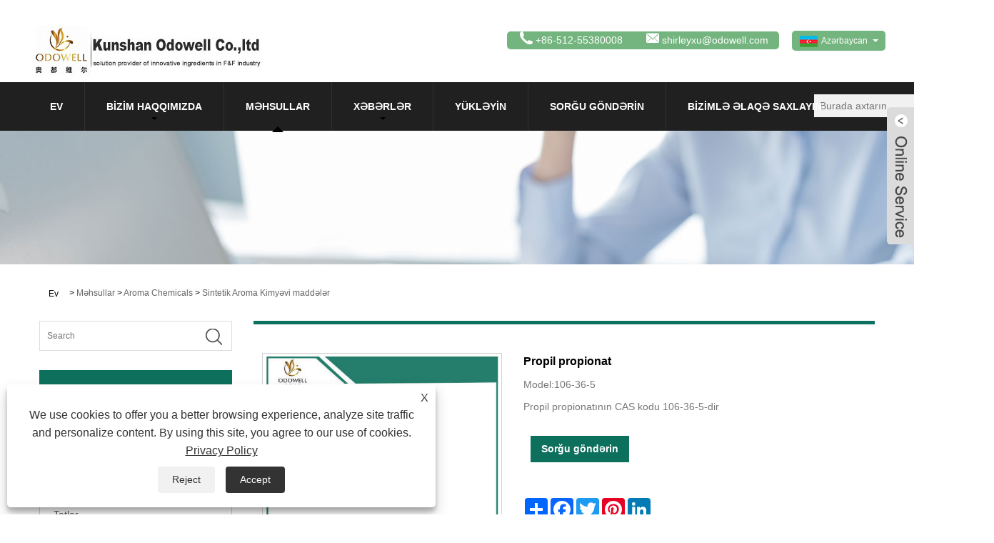

--- FILE ---
content_type: text/html; charset=utf-8
request_url: https://az.odowell.com/propyl-propionate.html
body_size: 13757
content:

<!DOCTYPE HTML>
<html lang="az">
    <head>
        <meta charset="utf-8" />
        
<title>Çində propil propionat istehsalçıları və tədarükçüləri - Odowell</title>
<meta name="keywords" content="Propil propionat, təchizatçılar, təchizatçılar, topdan, pulsuz nümunə, Çin, istehsalçılar, Çin, aşağı qiymət, keyfiyyət, 1 illik zəmanət" />
<meta name="description" content="Çindən propil propionat istehsalçıları və tədarükçüləri Çindən. Çində hazırlanmış və aşağı qiymətlə topdan yüksək keyfiyyətli propil propionatına xoş gəlmisiniz və aşağı qiymətlə satın alın. Əgər ehtiyacınız varsa, sizə pulsuz nümunə təqdim edəcəyik. Əlavə olaraq 1 illik zəmanət verəcəyik." />
<link rel="shortcut icon" href="/upload/342/20191226161829603960.ico" type="image/x-icon" />
<!-- Google tag (gtag.js) -->
<script async src="https://www.googletagmanager.com/gtag/js?id=G-G68Z0C1H53"></script>
<script>
  window.dataLayer = window.dataLayer || [];
  function gtag(){dataLayer.push(arguments);}
  gtag('js', new Date());

  gtag('config', 'G-G68Z0C1H53');
</script>

<link rel="dns-prefetch" href="https://style.trade-cloud.com.cn" />
<link rel="dns-prefetch" href="https://i.trade-cloud.com.cn" />
        <meta name="viewport" content="width=device-width, minimum-scale=0.25, maximum-scale=1.6, initial-scale=1.0" />
        <meta name="apple-mobile-web-app-capable" content="yes" />
        <meta name="twitter:card" content="summary_large_image" />
        <meta name="twitter:title" content="Çində propil propionat istehsalçıları və tədarükçüləri - Odowell" />
        <meta name="twitter:description" content="Çindən propil propionat istehsalçıları və tədarükçüləri Çindən. Çində hazırlanmış və aşağı qiymətlə topdan yüksək keyfiyyətli propil propionatına xoş gəlmisiniz və aşağı qiymətlə satın alın. Əgər ehtiyacınız varsa, sizə pulsuz nümunə təqdim edəcəyik. Əlavə olaraq 1 illik zəmanət verəcəyik." />
        <meta name="twitter:image" content="https://az.odowell.com/upload/342/20200311084138813984.jpg" />
        <meta property="og:type" content="product" />
        <meta property="og:site_name" content="Kunshan Odowell Co, Ltd">
        <meta property="og:url" content="https://az.odowell.com/propyl-propionate.html" />
        <meta property="og:image" content="https://az.odowell.com/upload/342/20200311084138813984.jpg" />
        <meta property="og:title" content="Çində propil propionat istehsalçıları və tədarükçüləri - Odowell" />
        <meta property="og:description" content="Çindən propil propionat istehsalçıları və tədarükçüləri Çindən. Çində hazırlanmış və aşağı qiymətlə topdan yüksək keyfiyyətli propil propionatına xoş gəlmisiniz və aşağı qiymətlə satın alın. Əgər ehtiyacınız varsa, sizə pulsuz nümunə təqdim edəcəyik. Əlavə olaraq 1 illik zəmanət verəcəyik." />
        <link href="https://az.odowell.com/propyl-propionate.html" rel="canonical" />
        <link rel="stylesheet" href="https://style.trade-cloud.com.cn/Template/31/css/global.css" type="text/css" media="all" />
        <link rel="stylesheet" href="https://style.trade-cloud.com.cn/Template/31/css/product_list.css" type="text/css" media="all" />
        <link rel="stylesheet" href="https://style.trade-cloud.com.cn/Template/31/css/blockcategories.css" type="text/css" media="all" />
        <link rel="stylesheet" href="https://style.trade-cloud.com.cn/Template/31/css/category.css" type="text/css" media="all" />
        <link rel="stylesheet" href="https://style.trade-cloud.com.cn/css/jm.css?b=455" type="text/css" media="all" />
        <link href="https://style.trade-cloud.com.cn/css/Z-main.css" rel="stylesheet">
        <link href="https://style.trade-cloud.com.cn/css/Z-style.css" rel="stylesheet">
        <link href="https://style.trade-cloud.com.cn/css/Z-theme.css" rel="stylesheet">
        
        <script type="application/ld+json">[
  {
    "@context": "https://schema.org/",
    "@type": "BreadcrumbList",
    "ItemListElement": [
      {
        "@type": "ListItem",
        "Name": "Ev",
        "Position": 1,
        "Item": "https://az.odowell.com/"
      },
      {
        "@type": "ListItem",
        "Name": "Məhsullar",
        "Position": 2,
        "Item": "https://az.odowell.com/products.html"
      },
      {
        "@type": "ListItem",
        "Name": "Aroma Chemicals",
        "Position": 3,
        "Item": "https://az.odowell.com/Aroma-Chemicals"
      },
      {
        "@type": "ListItem",
        "Name": "Sintetik Aroma Kimyəvi maddələr",
        "Position": 4,
        "Item": "https://az.odowell.com/Synthetic-Aroma-Chemicals"
      },
      {
        "@type": "ListItem",
        "Name": "Propil propionat",
        "Position": 5,
        "Item": "https://az.odowell.com/propyl-propionate.html"
      }
    ]
  },
  {
    "@context": "http://schema.org",
    "@type": "Product",
    "@id": "https://az.odowell.com/propyl-propionate.html",
    "Name": "Propil propionat",
    "Image": [
      "https://az.odowell.com/upload/342/20200311084138441929.jpg"
    ],
    "Description": "Çindən propil propionat istehsalçıları və tədarükçüləri Çindən. Çində hazırlanmış və aşağı qiymətlə topdan yüksək keyfiyyətli propil propionatına xoş gəlmisiniz və aşağı qiymətlə satın alın. Əgər ehtiyacınız varsa, sizə pulsuz nümunə təqdim edəcəyik. Əlavə olaraq 1 illik zəmanət verəcəyik.",
    "Offers": {
      "@type": "AggregateOffer",
      "OfferCount": 1,
      "PriceCurrency": "USD",
      "LowPrice": 0.0,
      "HighPrice": 0.0,
      "Price": 0.0
    }
  }
]</script>
        <link rel="alternate" hreflang="en"  href="https://www.odowell.com/propyl-propionate.html"/>
<link rel="alternate" hreflang="es"  href="https://es.odowell.com/propyl-propionate.html"/>
<link rel="alternate" hreflang="pt"  href="https://pt.odowell.com/propyl-propionate.html"/>
<link rel="alternate" hreflang="ru"  href="https://ru.odowell.com/propyl-propionate.html"/>
<link rel="alternate" hreflang="fr"  href="https://fr.odowell.com/propyl-propionate.html"/>
<link rel="alternate" hreflang="ja"  href="https://ja.odowell.com/propyl-propionate.html"/>
<link rel="alternate" hreflang="de"  href="https://de.odowell.com/propyl-propionate.html"/>
<link rel="alternate" hreflang="vi"  href="https://vi.odowell.com/propyl-propionate.html"/>
<link rel="alternate" hreflang="it"  href="https://it.odowell.com/propyl-propionate.html"/>
<link rel="alternate" hreflang="nl"  href="https://nl.odowell.com/propyl-propionate.html"/>
<link rel="alternate" hreflang="th"  href="https://th.odowell.com/propyl-propionate.html"/>
<link rel="alternate" hreflang="pl"  href="https://pl.odowell.com/propyl-propionate.html"/>
<link rel="alternate" hreflang="ko"  href="https://ko.odowell.com/propyl-propionate.html"/>
<link rel="alternate" hreflang="sv"  href="https://sv.odowell.com/propyl-propionate.html"/>
<link rel="alternate" hreflang="hu"  href="https://hu.odowell.com/propyl-propionate.html"/>
<link rel="alternate" hreflang="ms"  href="https://ms.odowell.com/propyl-propionate.html"/>
<link rel="alternate" hreflang="bn"  href="https://bn.odowell.com/propyl-propionate.html"/>
<link rel="alternate" hreflang="da"  href="https://da.odowell.com/propyl-propionate.html"/>
<link rel="alternate" hreflang="fi"  href="https://fi.odowell.com/propyl-propionate.html"/>
<link rel="alternate" hreflang="hi"  href="https://hi.odowell.com/propyl-propionate.html"/>
<link rel="alternate" hreflang="tl"  href="https://tl.odowell.com/propyl-propionate.html"/>
<link rel="alternate" hreflang="tr"  href="https://tr.odowell.com/propyl-propionate.html"/>
<link rel="alternate" hreflang="ga"  href="https://ga.odowell.com/propyl-propionate.html"/>
<link rel="alternate" hreflang="ar"  href="https://ar.odowell.com/propyl-propionate.html"/>
<link rel="alternate" hreflang="id"  href="https://id.odowell.com/propyl-propionate.html"/>
<link rel="alternate" hreflang="no"  href="https://no.odowell.com/propyl-propionate.html"/>
<link rel="alternate" hreflang="ur"  href="https://ur.odowell.com/propyl-propionate.html"/>
<link rel="alternate" hreflang="cs"  href="https://cs.odowell.com/propyl-propionate.html"/>
<link rel="alternate" hreflang="el"  href="https://el.odowell.com/propyl-propionate.html"/>
<link rel="alternate" hreflang="uk"  href="https://uk.odowell.com/propyl-propionate.html"/>
<link rel="alternate" hreflang="jv"  href="https://jw.odowell.com/propyl-propionate.html"/>
<link rel="alternate" hreflang="fa"  href="https://fa.odowell.com/propyl-propionate.html"/>
<link rel="alternate" hreflang="ta"  href="https://ta.odowell.com/propyl-propionate.html"/>
<link rel="alternate" hreflang="te"  href="https://te.odowell.com/propyl-propionate.html"/>
<link rel="alternate" hreflang="ne"  href="https://ne.odowell.com/propyl-propionate.html"/>
<link rel="alternate" hreflang="my"  href="https://my.odowell.com/propyl-propionate.html"/>
<link rel="alternate" hreflang="bg"  href="https://bg.odowell.com/propyl-propionate.html"/>
<link rel="alternate" hreflang="lo"  href="https://lo.odowell.com/propyl-propionate.html"/>
<link rel="alternate" hreflang="la"  href="https://la.odowell.com/propyl-propionate.html"/>
<link rel="alternate" hreflang="kk"  href="https://kk.odowell.com/propyl-propionate.html"/>
<link rel="alternate" hreflang="eu"  href="https://eu.odowell.com/propyl-propionate.html"/>
<link rel="alternate" hreflang="az"  href="https://az.odowell.com/propyl-propionate.html"/>
<link rel="alternate" hreflang="sk"  href="https://sk.odowell.com/propyl-propionate.html"/>
<link rel="alternate" hreflang="mk"  href="https://mk.odowell.com/propyl-propionate.html"/>
<link rel="alternate" hreflang="lt"  href="https://lt.odowell.com/propyl-propionate.html"/>
<link rel="alternate" hreflang="et"  href="https://et.odowell.com/propyl-propionate.html"/>
<link rel="alternate" hreflang="ro"  href="https://ro.odowell.com/propyl-propionate.html"/>
<link rel="alternate" hreflang="sl"  href="https://sl.odowell.com/propyl-propionate.html"/>
<link rel="alternate" hreflang="mr"  href="https://mr.odowell.com/propyl-propionate.html"/>
<link rel="alternate" hreflang="sr"  href="https://sr.odowell.com/propyl-propionate.html"/>
<link rel="alternate" hreflang="x-default" href="https://www.odowell.com/propyl-propionate.html"/>

        
<link href="https://style.trade-cloud.com.cn/Template/31/css/style.css" rel="stylesheet">
<link href="https://style.trade-cloud.com.cn/Template/31/css/mobile.css" rel="stylesheet" media="screen and (max-width:768px)">
<link href="https://style.trade-cloud.com.cn/Template/31/css/language.css" rel="stylesheet">
<link type="text/css" rel="stylesheet" href="https://style.trade-cloud.com.cn/Template/31/css/custom_service_on.css" />
<link type="text/css" rel="stylesheet" href="https://style.trade-cloud.com.cn/Template/31/css/custom_service_off.css" />
<script src="https://style.trade-cloud.com.cn/Template/31/js/jquery.min.js"></script>
<script src="https://style.trade-cloud.com.cn/Template/31/js/owl.carousel.js"></script>
    </head>
    <body>
        
<header class="head-wrapper index-head-wrapper">
    <nav class="topbar">
        <section class="layout">
            <div class="logo"><img src="/upload/342/20200812135558696534.jpg" alt="Kunshan Odowell Co, Ltd"></div>
            <div class="head-contact">
                <div class="head-phone"><span data-txt="Phone"><b>+86-512-55380008</b></span><a href="tel://+86-512-55380008"></a></div>
                <div class="head-email"><span data-txt="Email"><b><a href="/message.html">shirleyxu@odowell.com</a></b></span><a href="/message.html"></a></div>
            </div>
            <div class="language">
                <div class="language-info">
                    <div class="language-title">
                        <div class="language-flag"><a title="Azərbaycan" href="javascript:;"> <b class="country-flag"><img src="/upload/az.gif" alt="Azərbaycan" /></b> <span>Azərbaycan</span> </a></div>
                        <b class="language-ico"></b>
                    </div>
                    <div class="language-cont">
                        <ul>
                            <li class="language-flag"> <a title="English" href="https://www.odowell.com"> <b class="country-flag"><img src="/upload/en.gif" alt="English" /></b> <span>English</span> </a> </li><li class="language-flag"> <a title="Español" href="//es.odowell.com"> <b class="country-flag"><img src="/upload/es.gif" alt="Español" /></b> <span>Español</span> </a> </li><li class="language-flag"> <a title="Português" href="//pt.odowell.com"> <b class="country-flag"><img src="/upload/pt.gif" alt="Português" /></b> <span>Português</span> </a> </li><li class="language-flag"> <a title="русский" href="//ru.odowell.com"> <b class="country-flag"><img src="/upload/ru.gif" alt="русский" /></b> <span>русский</span> </a> </li><li class="language-flag"> <a title="Français" href="//fr.odowell.com"> <b class="country-flag"><img src="/upload/fr.gif" alt="Français" /></b> <span>Français</span> </a> </li><li class="language-flag"> <a title="日本語" href="//ja.odowell.com"> <b class="country-flag"><img src="/upload/ja.gif" alt="日本語" /></b> <span>日本語</span> </a> </li><li class="language-flag"> <a title="Deutsch" href="//de.odowell.com"> <b class="country-flag"><img src="/upload/de.gif" alt="Deutsch" /></b> <span>Deutsch</span> </a> </li><li class="language-flag"> <a title="tiếng Việt" href="//vi.odowell.com"> <b class="country-flag"><img src="/upload/vi.gif" alt="tiếng Việt" /></b> <span>tiếng Việt</span> </a> </li><li class="language-flag"> <a title="Italiano" href="//it.odowell.com"> <b class="country-flag"><img src="/upload/it.gif" alt="Italiano" /></b> <span>Italiano</span> </a> </li><li class="language-flag"> <a title="Nederlands" href="//nl.odowell.com"> <b class="country-flag"><img src="/upload/nl.gif" alt="Nederlands" /></b> <span>Nederlands</span> </a> </li><li class="language-flag"> <a title="ภาษาไทย" href="//th.odowell.com"> <b class="country-flag"><img src="/upload/th.gif" alt="ภาษาไทย" /></b> <span>ภาษาไทย</span> </a> </li><li class="language-flag"> <a title="Polski" href="//pl.odowell.com"> <b class="country-flag"><img src="/upload/pl.gif" alt="Polski" /></b> <span>Polski</span> </a> </li><li class="language-flag"> <a title="한국어" href="//ko.odowell.com"> <b class="country-flag"><img src="/upload/ko.gif" alt="한국어" /></b> <span>한국어</span> </a> </li><li class="language-flag"> <a title="Svenska" href="//sv.odowell.com"> <b class="country-flag"><img src="/upload/sv.gif" alt="Svenska" /></b> <span>Svenska</span> </a> </li><li class="language-flag"> <a title="magyar" href="//hu.odowell.com"> <b class="country-flag"><img src="/upload/hu.gif" alt="magyar" /></b> <span>magyar</span> </a> </li><li class="language-flag"> <a title="Malay" href="//ms.odowell.com"> <b class="country-flag"><img src="/upload/ms.gif" alt="Malay" /></b> <span>Malay</span> </a> </li><li class="language-flag"> <a title="বাংলা ভাষার" href="//bn.odowell.com"> <b class="country-flag"><img src="/upload/bn.gif" alt="বাংলা ভাষার" /></b> <span>বাংলা ভাষার</span> </a> </li><li class="language-flag"> <a title="Dansk" href="//da.odowell.com"> <b class="country-flag"><img src="/upload/da.gif" alt="Dansk" /></b> <span>Dansk</span> </a> </li><li class="language-flag"> <a title="Suomi" href="//fi.odowell.com"> <b class="country-flag"><img src="/upload/fi.gif" alt="Suomi" /></b> <span>Suomi</span> </a> </li><li class="language-flag"> <a title="हिन्दी" href="//hi.odowell.com"> <b class="country-flag"><img src="/upload/hi.gif" alt="हिन्दी" /></b> <span>हिन्दी</span> </a> </li><li class="language-flag"> <a title="Pilipino" href="//tl.odowell.com"> <b class="country-flag"><img src="/upload/tl.gif" alt="Pilipino" /></b> <span>Pilipino</span> </a> </li><li class="language-flag"> <a title="Türkçe" href="//tr.odowell.com"> <b class="country-flag"><img src="/upload/tr.gif" alt="Türkçe" /></b> <span>Türkçe</span> </a> </li><li class="language-flag"> <a title="Gaeilge" href="//ga.odowell.com"> <b class="country-flag"><img src="/upload/ga.gif" alt="Gaeilge" /></b> <span>Gaeilge</span> </a> </li><li class="language-flag"> <a title="العربية" href="//ar.odowell.com"> <b class="country-flag"><img src="/upload/ar.gif" alt="العربية" /></b> <span>العربية</span> </a> </li><li class="language-flag"> <a title="Indonesia" href="//id.odowell.com"> <b class="country-flag"><img src="/upload/id.gif" alt="Indonesia" /></b> <span>Indonesia</span> </a> </li><li class="language-flag"> <a title="Norsk‎" href="//no.odowell.com"> <b class="country-flag"><img src="/upload/no.gif" alt="Norsk‎" /></b> <span>Norsk‎</span> </a> </li><li class="language-flag"> <a title="تمل" href="//ur.odowell.com"> <b class="country-flag"><img src="/upload/urdu.gif" alt="تمل" /></b> <span>تمل</span> </a> </li><li class="language-flag"> <a title="český" href="//cs.odowell.com"> <b class="country-flag"><img src="/upload/cs.gif" alt="český" /></b> <span>český</span> </a> </li><li class="language-flag"> <a title="ελληνικά" href="//el.odowell.com"> <b class="country-flag"><img src="/upload/el.gif" alt="ελληνικά" /></b> <span>ελληνικά</span> </a> </li><li class="language-flag"> <a title="український" href="//uk.odowell.com"> <b class="country-flag"><img src="/upload/uk.gif" alt="український" /></b> <span>український</span> </a> </li><li class="language-flag"> <a title="Javanese" href="//jw.odowell.com"> <b class="country-flag"><img src="/upload/javanese.gif" alt="Javanese" /></b> <span>Javanese</span> </a> </li><li class="language-flag"> <a title="فارسی" href="//fa.odowell.com"> <b class="country-flag"><img src="/upload/fa.gif" alt="فارسی" /></b> <span>فارسی</span> </a> </li><li class="language-flag"> <a title="தமிழ்" href="//ta.odowell.com"> <b class="country-flag"><img src="/upload/tamil.gif" alt="தமிழ்" /></b> <span>தமிழ்</span> </a> </li><li class="language-flag"> <a title="తెలుగు" href="//te.odowell.com"> <b class="country-flag"><img src="/upload/telugu.gif" alt="తెలుగు" /></b> <span>తెలుగు</span> </a> </li><li class="language-flag"> <a title="नेपाली" href="//ne.odowell.com"> <b class="country-flag"><img src="/upload/nepali.gif" alt="नेपाली" /></b> <span>नेपाली</span> </a> </li><li class="language-flag"> <a title="Burmese" href="//my.odowell.com"> <b class="country-flag"><img src="/upload/my.gif" alt="Burmese" /></b> <span>Burmese</span> </a> </li><li class="language-flag"> <a title="български" href="//bg.odowell.com"> <b class="country-flag"><img src="/upload/bg.gif" alt="български" /></b> <span>български</span> </a> </li><li class="language-flag"> <a title="ລາວ" href="//lo.odowell.com"> <b class="country-flag"><img src="/upload/lo.gif" alt="ລາວ" /></b> <span>ລາວ</span> </a> </li><li class="language-flag"> <a title="Latine" href="//la.odowell.com"> <b class="country-flag"><img src="/upload/la.gif" alt="Latine" /></b> <span>Latine</span> </a> </li><li class="language-flag"> <a title="Қазақша" href="//kk.odowell.com"> <b class="country-flag"><img src="/upload/kk.gif" alt="Қазақша" /></b> <span>Қазақша</span> </a> </li><li class="language-flag"> <a title="Euskal" href="//eu.odowell.com"> <b class="country-flag"><img src="/upload/eu.gif" alt="Euskal" /></b> <span>Euskal</span> </a> </li><li class="language-flag"> <a title="Azərbaycan" href="//az.odowell.com"> <b class="country-flag"><img src="/upload/az.gif" alt="Azərbaycan" /></b> <span>Azərbaycan</span> </a> </li><li class="language-flag"> <a title="Slovenský jazyk" href="//sk.odowell.com"> <b class="country-flag"><img src="/upload/sk.gif" alt="Slovenský jazyk" /></b> <span>Slovenský jazyk</span> </a> </li><li class="language-flag"> <a title="Македонски" href="//mk.odowell.com"> <b class="country-flag"><img src="/upload/mk.gif" alt="Македонски" /></b> <span>Македонски</span> </a> </li><li class="language-flag"> <a title="Lietuvos" href="//lt.odowell.com"> <b class="country-flag"><img src="/upload/lt.gif" alt="Lietuvos" /></b> <span>Lietuvos</span> </a> </li><li class="language-flag"> <a title="Eesti Keel" href="//et.odowell.com"> <b class="country-flag"><img src="/upload/et.gif" alt="Eesti Keel" /></b> <span>Eesti Keel</span> </a> </li><li class="language-flag"> <a title="Română" href="//ro.odowell.com"> <b class="country-flag"><img src="/upload/ro.gif" alt="Română" /></b> <span>Română</span> </a> </li><li class="language-flag"> <a title="Slovenski" href="//sl.odowell.com"> <b class="country-flag"><img src="/upload/sl.gif" alt="Slovenski" /></b> <span>Slovenski</span> </a> </li><li class="language-flag"> <a title="मराठी" href="//mr.odowell.com"> <b class="country-flag"><img src="/upload/marathi.gif" alt="मराठी" /></b> <span>मराठी</span> </a> </li><li class="language-flag"> <a title="Srpski језик" href="//sr.odowell.com"> <b class="country-flag"><img src="/upload/sr.gif" alt="Srpski језик" /></b> <span>Srpski језик</span> </a> </li>
                        </ul>
                    </div>
                </div>
            </div>
            <div class="transall"></div>
            <ul class="head-social">
                <li><a href="https://www.facebook.com/profile.php?id=61553376898379" rel="nofollow" target="_blank"><img src="https://i.trade-cloud.com.cn/Template/31/images/so02.png" alt="Facebook"></a></li><li><a href="https://www.linkedin.com/company/67570939/admin/feed/posts/" rel="nofollow" target="_blank"><img src="https://i.trade-cloud.com.cn/Template/31/images/so04.png" alt="LinkedIn"></a></li><li><a href="https://api.whatsapp.com/send?phone=8613827242532&text=Hello" rel="nofollow" target="_blank"><img src="https://i.trade-cloud.com.cn/Template/31/images/so07.png" alt="WhatsApp"></a></li>
            </ul>
        </section>
    </nav>
    <section class="header">
        <section class="layout">
            <nav class="nav-bar">
                <section class="nav-wrap">
                    <ul class="nav">
                        <li><a href="https://az.odowell.com/" title="Ev">Ev</a></li><li><a href="https://az.odowell.com/about.html" title="Bizim haqqımızda">Bizim haqqımızda</a><ul><li><a title="Şirkət Profili" href="https://az.odowell.com/about.html">Şirkət Profili</a></li><li><a title="Sertifikatımız" href="https://az.odowell.com/about-150158.html">Sertifikatımız</a></li></ul></li><li class="nav-current"><a href="https://az.odowell.com/products.html" title="Məhsullar">Məhsullar</a><ul><li><a title="Aroma Chemicals" href="https://az.odowell.com/Aroma-Chemicals">Aroma Chemicals</a><ul><li><a title="Təbii Aroma Kimyəvi maddələr" href="https://az.odowell.com/Natural-Aroma-Chemicals">Təbii Aroma Kimyəvi maddələr</a></li><li><a title="Sintetik Aroma Kimyəvi maddələr" href="https://az.odowell.com/Synthetic-Aroma-Chemicals">Sintetik Aroma Kimyəvi maddələr</a></li></ul></li><li><a title="Efir yağı" href="https://az.odowell.com/Essential-Oil">Efir yağı</a></li><li><a title="Ətirlər" href="https://az.odowell.com/Fragrances">Ətirlər</a></li><li><a title="Tatlar" href="https://az.odowell.com/Flavors">Tatlar</a></li><li><a title="Oleoresinlər" href="https://az.odowell.com/Oleoresins">Oleoresinlər</a></li><li><a title="Təbii Qida Əlavəsi" href="https://az.odowell.com/natural-food-additive">Təbii Qida Əlavəsi</a></li><li><a title="Dadlandırıcı agent" href="https://az.odowell.com/flavoring-agent">Dadlandırıcı agent</a></li><li><a title="Çiçəkli və Meyvəli Ətirlər" href="https://az.odowell.com/floral-and-fruity-fragrances">Çiçəkli və Meyvəli Ətirlər</a></li><li><a title="Ətirli Agentlər" href="https://az.odowell.com/perfuming-agents">Ətirli Agentlər</a></li></ul></li><li><a href="https://az.odowell.com/news.html" title="Xəbərlər">Xəbərlər</a><ul><li><a title="Bloq" href="https://az.odowell.com/news-88637.html">Bloq</a></li><li><a title="Şirkət xəbərləri" href="https://az.odowell.com/news-33778.html">Şirkət xəbərləri</a></li><li><a title="Sənaye xəbərləri" href="https://az.odowell.com/news-33780.html">Sənaye xəbərləri</a></li><li><a title="Məhsul xəbərləri" href="https://az.odowell.com/news-33781.html">Məhsul xəbərləri</a></li><li><a title="Tez-tez verilən suallar" href="https://az.odowell.com/news-88636.html">Tez-tez verilən suallar</a></li></ul></li><li><a href="https://az.odowell.com/download.html" title="Yükləyin">Yükləyin</a></li><li><a href="https://az.odowell.com/message.html" title="Sorğu göndərin">Sorğu göndərin</a></li><li><a href="https://az.odowell.com/contact.html" title="Bizimlə əlaqə saxlayın">Bizimlə əlaqə saxlayın</a></li>
                    </ul>
                </section>
                <section class="head-search-wrap">
                    <b class="head-search-ico"></b>
                    <section class="head-search-bg">
                        <div class="head-search">
                            <input class="search-ipt" type="text" placeholder="Burada axtarın" name="s" id="s">
                            <input class="search-btn" type="button" id="searchsubmit" value="" onclick="window.location.href='/products.html?keyword='+MM_findObj('s').value">
                        </div>
                    </section>
                </section>
            </nav>
        </section>
    </section>
</header>
<script>
    function MM_findObj(n, d) {
        var p, i, x; if (!d) d = document; if ((p = n.indexOf("?")) > 0 && parent.frames.length) {
            d = parent.frames[n.substring(p + 1)].document; n = n.substring(0, p);
        }
        if (!(x = d[n]) && d.all) x = d.all[n]; for (i = 0; !x && i < d.forms.length; i++) x = d.forms[i][n];
        for (i = 0; !x && d.layers && i < d.layers.length; i++) x = MM_findObj(n, d.layers[i].document);
        if (!x && d.getElementById) x = d.getElementById(n); return x;
    }</script>

        <div class="nav-banner page-banner">
            <div class="page-bannertxt">
                
            </div>
            <img src="/upload/342/20191227084613701500.jpg" />
        </div>
        <script type="text/javascript" src="https://style.trade-cloud.com.cn/js/global.js"></script>
        <script type="text/javascript" src="https://style.trade-cloud.com.cn/js/treeManagement.js"></script>
        <script type="text/javascript" src="/js/js.js"></script>
        <script src="https://style.trade-cloud.com.cn/js/Z-common1.js"></script>
        <script src="https://style.trade-cloud.com.cn/js/Z-owl.carousel.js"></script>
        <script type="text/javascript" src="https://style.trade-cloud.com.cn/js/cloud-zoom.1.0.3.js"></script>

        <div id="page">
            <div class="columns-container">
                <div id="columns" class="container">
                    <div class="breadcrumb clearfix">
                        <a class="home" href="/"><i class="icon-home">Ev</i></a>
                        <span class="navigation-pipe">&gt;</span>
                        <a href="/products.html">Məhsullar</a> > <a href="/Aroma-Chemicals">Aroma Chemicals</a>  > <a href="/Synthetic-Aroma-Chemicals">Sintetik Aroma Kimyəvi maddələr</a>
                    </div>
                    <div class="row">
                        <div id="top_column" class="center_column col-xs-12 col-sm-12"></div>
                    </div>
                    <div class="row">
                        <div id="left_column" class="column col-xs-12 col-sm-3">
                            
<div id="categories_block_left" class="block">
    <form class="left-search" action="/products.html" method="get" style="">
        <input type="text" class="search-t" name="keyword" id="search-t" placeholder="Search" required="required" />
        <input id="search-b" class="search-b" type="submit" value="" />
    </form>
    <h2 class="title_block">Məhsullar</h2>
    <div class="block_content">
        <ul class="tree dhtml" style="display: block;">
            <li><h3><a href="/Aroma-Chemicals">Aroma Chemicals</a></h3><ul><li><a href="/Natural-Aroma-Chemicals">Təbii Aroma Kimyəvi maddələr</a></li><li><a href="/Synthetic-Aroma-Chemicals">Sintetik Aroma Kimyəvi maddələr</a></li></ul></li><li><h3><a href="/Essential-Oil">Efir yağı</a></h3></li><li><h3><a href="/Fragrances">Ətirlər</a></h3></li><li><h3><a href="/Flavors">Tatlar</a></h3></li><li><h3><a href="/Oleoresins">Oleoresinlər</a></h3></li><li><h3><a href="/natural-food-additive">Təbii Qida Əlavəsi</a></h3></li><li><h3><a href="/flavoring-agent">Dadlandırıcı agent</a></h3></li><li><h3><a href="/floral-and-fruity-fragrances">Çiçəkli və Meyvəli Ətirlər</a></h3></li><li><h3><a href="/perfuming-agents">Ətirli Agentlər</a></h3></li>
        </ul>
    </div>
</div>
<div id="new-products_block_right" class="block products_block">
    <h2 class="title_block">yeni məhsullar</h2>
    <div class="block_content products-block">
        <ul class="products">
            <li class="clearfix"><a class="products-block-image" href="/cetalox-ambrox-dl.html"><img class="replace-2x img-responsive" src="/upload/342/cetalox-ambrox-dl-365929.jpg" alt="Ambrox dl" style="width:100px;" onerror="this.src='https://i.trade-cloud.com.cn/images/noimage.gif'"/></a><div class="product-content"><h5><a class="product-name" href="/cetalox-ambrox-dl.html">Ambrox dl</a></h5><div class="price-box"></div></div></li><li class="clearfix"><a class="products-block-image" href="/ambrox.html"><img class="replace-2x img-responsive" src="/upload/342/ambrox-16883.jpg" alt="Ambrox" style="width:100px;" onerror="this.src='https://i.trade-cloud.com.cn/images/noimage.gif'"/></a><div class="product-content"><h5><a class="product-name" href="/ambrox.html">Ambrox</a></h5><div class="price-box"></div></div></li><li class="clearfix"><a class="products-block-image" href="/eu-natural-gamma-undecalactone.html"><img class="replace-2x img-responsive" src="/upload/342/20191227150855235626.jpg" alt="AB təbii qamma underecalakton" style="width:100px;" onerror="this.src='https://i.trade-cloud.com.cn/images/noimage.gif'"/></a><div class="product-content"><h5><a class="product-name" href="/eu-natural-gamma-undecalactone.html">AB təbii qamma underecalakton</a></h5><div class="price-box"></div></div></li><li class="clearfix"><a class="products-block-image" href="/eu-natural-gamma-nonalactone.html"><img class="replace-2x img-responsive" src="/upload/342/eu-natural-gamma-nonalactone_773961.jpg" alt="AB Natural Gamma Nonalactone" style="width:100px;" onerror="this.src='https://i.trade-cloud.com.cn/images/noimage.gif'"/></a><div class="product-content"><h5><a class="product-name" href="/eu-natural-gamma-nonalactone.html">AB Natural Gamma Nonalactone</a></h5><div class="price-box"></div></div></li>
        </ul>
        <div>
            <li><a class="btn btn-default button button-small" href="/products.html"><span>Bütün yeni məhsullar</span></a></li>
        </div>
    </div>
</div>

                        </div>
                        <div id="center_column" class="center_column col-xs-12 col-sm-9">
                            <div class="content_scene_cat">
                                <div class="content_scene_cat_bg" style="padding-right: 10px;">
                                    <div class="cat_desc">
                                        <div id="category_description_short" class="rte">
                                            <div class="shown_products">
                                                <div class="shown_products_a">
                                                    <div class="shown_products_a_left" style="border: none;">
                                                        



                                                        <section>



                                                            <section class="product-intro" style="">
                                                                <div class="product-view">
                                                                    <div class="product-image">
                                                                        <a class="cloud-zoom" id="zoom1" data-zoom="adjustX:0, adjustY:0" href="/upload/342/20200311084138441929.jpg" title="Propil propionat" ><img src="/upload/342/20200311084138441929.jpg" itemprop="image" title="Propil propionat" alt="Propil propionat" style="width: 100%" /></a>
                                                                    </div>
                                                                    <div class="image-additional">
                                                                        <ul>
                                                                            <li  class="current"><a class="cloud-zoom-gallery item" href="/upload/342/20200311084138441929.jpg"  title="Propil propionat" data-zoom="useZoom:zoom1, smallImage:/upload/342/20200311084138441929.jpg"><img src="/upload/342/20200311084138441929.jpg" alt="Propil propionat " /><img src="/upload/342/20200311084138441929.jpg" alt="Propil propionat" class="popup"  title="Propil propionat" /></a></li>
                                                                        </ul>
                                                                    </div>
                                                                </div>
                                                                <script>nico_cloud_zoom();</script>
                                                            </section>

                                                            
                                                        </section>
                                                    </div>






                                                    <div class="shown_products_a_right">
                                                        <h1>Propil propionat</h1>
                                                        <h2> Model:106-36-5</h2>
                                                        <h3><p>Propil propionatının CAS kodu 106-36-5-dir</p></h3>
                                                        
                                                        <h4>
                                                            <h4><a href="#send">Sorğu göndərin</a></h4>
                                                        </h4>
                                                        <div style="height: 20px; overflow: hidden; float: left; width: 100%;"></div>
                                                        <div class="Ylink">
                                                            <ul>
                                                                
                                                            </ul>
                                                        </div>
                                                        <div style="height: 20px; overflow: hidden; float: left; width: 100%;"></div>
                                                        <div class="a2a_kit a2a_kit_size_32 a2a_default_style">
                                                            <a class="a2a_dd" href="https://www.addtoany.com/share"></a>
                                                            <a class="a2a_button_facebook"></a>
                                                            <a class="a2a_button_twitter"></a>
                                                            <a class="a2a_button_pinterest"></a>
                                                            <a class="a2a_button_linkedin"></a>
                                                        </div>
                                                        <script async src="https://static.addtoany.com/menu/page.js"></script>
                                                    </div>
                                                </div>
                                                <div class="shown_products_b">
                                                    <div class="shown_products_b_a">
                                                        <div class="op">
                                                            <h2>Məhsul təsviri</h2>
                                                        </div>
                                                        <div class="opt">
                                                            <div id="Descrip">
                                                                <div style="color:#fff;background:#0d705c;padding:10px;">
	<strong><span style="font-size:16px;">Propil propionat əsas məlumat</span></strong><br />
</div>
<p>
	<br />
</p>
<table border="1" class="ke-zeroborder" width="100%">
	<tbody>
		<tr>
			<td>
				<p>Məhsulun adı:</p>
			</td>
			<td>
				<p>Propil propionat</p>
			</td>
		</tr>
		<tr>
			<td>
				<p>CAS:</p>
			</td>
			<td>
				<p>106-36-5</p>
			</td>
		</tr>
		<tr>
			<td>
				<p>Mf:</p>
			</td>
			<td>
				<p>C6h12o2</p>
			</td>
		</tr>
		<tr>
			<td>
				<p>Mw:</p>
			</td>
			<td>
				<p>
					116.16
				</p>
			</td>
		</tr>
		<tr>
			<td>
				<p>Einecs:</p>
			</td>
			<td>
				<p>203-389-7</p>
			</td>
		</tr>
		<tr>
			<td>
				<p>MOL faylı:</p>
			</td>
			<td>
				<p>106-36-5.mol</p>
			</td>
		</tr>
		<tr>
			<td colspan="2">
				<p>
					<br />
				</p>
			</td>
		</tr>
	</tbody>
</table>
<p>
	<br />
</p>
<div style="color:#fff;background:#0d705c;padding:10px;">
	<strong><span style="font-size:16px;">Propil Propionate Kimya Xüsusiyyətləri</span></strong><br />
</div>
<p>
	<br />
</p>
<table border="1" class="ke-zeroborder" width="100%">
	<tbody>
		<tr>
			<td>
				<p>Ərimə nöqtəsi </p>
			</td>
			<td>
				<p>-76 ° C (yanır.)</p>
			</td>
		</tr>
		<tr>
			<td>
				<p>Qaynama nöqtəsi </p>
			</td>
			<td>
				<p>122-124 ° C (yanır.)</p>
			</td>
		</tr>
		<tr>
			<td>
				<p>sıxlıq </p>
			</td>
			<td>
				<p>0.881 g / ml at
  25 ° C (yanır.)</p>
			</td>
		</tr>
		<tr>
			<td>
				<p>buxarı sıxlığı </p>
			</td>
			<td>
				<p>4 (vs hava)</p>
			</td>
		</tr>
		<tr>
			<td>
				<p>Feat </p>
			</td>
			<td>
				<p>2958 | Propil propionat</p>
			</td>
		</tr>
		<tr>
			<td>
				<p>refraktiv indeks </p>
			</td>
			<td>
				<p>N20 / D 1.393 (yanan)</p>
			</td>
		</tr>
		<tr>
			<td>
				<p>Fp </p>
			</td>
			<td>
				<p>76 ° F</p>
			</td>
		</tr>
		<tr>
			<td>
				<p>Saxlama tempi. </p>
			</td>
			<td>
				<p>Yandırıcılar sahəsi</p>
			</td>
		</tr>
		<tr>
			<td>
				<p>arabaçılıq </p>
			</td>
			<td>
				<p>5g / l</p>
			</td>
		</tr>
		<tr>
			<td>
				<p>forma </p>
			</td>
			<td>
				<p>Maye</p>
			</td>
		</tr>
		<tr>
			<td>
				<p>rəng </p>
			</td>
			<td>
				<p>Aydın rəngsiz</p>
			</td>
		</tr>
		<tr>
			<td>
				<p>Xüsusi çəkisi</p>
			</td>
			<td>
				<p>0.882 (20/4 ℃)</p>
			</td>
		</tr>
		<tr>
			<td>
				<p>Qoxuğu eşik</p>
			</td>
			<td>
				<p>0.058ppm</p>
			</td>
		</tr>
		<tr>
			<td>
				<p>partlayıcı həddi</p>
			</td>
			<td>
				<p>1.3% (v)</p>
			</td>
		</tr>
		<tr>
			<td>
				<p>Suvardma </p>
			</td>
			<td>
				<p>Suda həll olunur.
  (5g / l).</p>
			</td>
		</tr>
		<tr>
			<td>
				<p>Jecfa nömrəsi</p>
			</td>
			<td>
				<p>
					142
				</p>
			</td>
		</tr>
		<tr>
			<td>
				<p>Merck </p>
			</td>
			<td>
				<p>14,7867</p>
			</td>
		</tr>
		<tr>
			<td>
				<p>Brn </p>
			</td>
			<td>
				<p>
					1699993
				</p>
			</td>
		</tr>
		<tr>
			<td>
				<p>CAS Verilənlər Bazası İstinad</p>
			</td>
			<td>
				<p>106-36-5 (CAS məlumat bazası istinad)</p>
			</td>
		</tr>
		<tr>
			<td>
				<p>Nist kimya istinad</p>
			</td>
			<td>
				<p>Propanik turşu, propil ester (106-36-5)</p>
			</td>
		</tr>
		<tr>
			<td>
				<p>EPA Maddə Qeydiyyatı sistemi</p>
			</td>
			<td>
				<p>Propanik turşu, propil ester (106-36-5)</p>
			</td>
		</tr>
	</tbody>
</table>
<p>
	<br />
</p>
<div style="color:#fff;background:#0d705c;padding:10px;">
	<strong><span style="font-size:16px;">Propil propionat təhlükəsizlik məlumatı</span></strong><br />
</div>
<p>
	<br />
</p>
<table border="1" class="ke-zeroborder" width="100%">
	<tbody>
		<tr>
			<td>
				<p>Təhlükəli kodlar </p>
			</td>
			<td>
				<p>Xn</p>
			</td>
		</tr>
		<tr>
			<td>
				<p>Risk ifadələri </p>
			</td>
			<td>
				<p>10-20-2017 / 10/20</p>
			</td>
		</tr>
		<tr>
			<td>
				<p>Təhlükəsizlik hesabatları </p>
			</td>
			<td>
				<p>
					24
				</p>
			</td>
		</tr>
		<tr>
			<td>
				<p>Reydadr </p>
			</td>
			<td>
				<p>BMT 3272 3 / PG 2</p>
			</td>
		</tr>
		<tr>
			<td>
				<p>WGK Almaniya </p>
			</td>
			<td>
				<p>
					1
				</p>
			</td>
		</tr>
		<tr>
			<td>
				<p>Rtecs </p>
			</td>
			<td>
				<p>UF7100000</p>
			</td>
		</tr>
		<tr>
			<td>
				<p>Tsca </p>
			</td>
			<td>
				<p>Bəli</p>
			</td>
		</tr>
		<tr>
			<td>
				<p>Xaz </p>
			</td>
			<td>
				<p>
					3
				</p>
			</td>
		</tr>
		<tr>
			<td>
				<p>Qablaşdırma qrupu </p>
			</td>
			<td>
				<p>İi</p>
			</td>
		</tr>
		<tr>
			<td>
				<p>HS kodu </p>
			</td>
			<td>
				<p>
					29155090
				</p>
			</td>
		</tr>
	</tbody>
</table>
<p>
	<br />
</p>
<div style="color:#fff;background:#0d705c;padding:10px;">
	<strong><span style="font-size:16px;">Propil təklif istifadəsi və sintezi</span></strong><br />
</div>
<p>
	<br />
</p>
<table border="1" class="ke-zeroborder" width="100%">
	<tbody>
		<tr>
			<td>
				<p>Kimyəvi xüsusiyyətlər</p>
			</td>
			<td>
				<p>Aydın rəngsiz
  maye</p>
			</td>
		</tr>
		<tr>
			<td>
				<p>Kimyəvi xüsusiyyətlər</p>
			</td>
			<td>
				<p>Propil propionat
  Apple, banan və ananas xatırladan mürəkkəb, meyvəli bir qoxu var. Var
  biraz xoş, acı bir ləzzət.</p>
			</td>
		</tr>
		<tr>
			<td>
				<p>İstifadə</p>
			</td>
			<td>
				<p>Nitrosellüloza görə həlledici,
  Boyalar, laklar, laklar, örtükçülər.</p>
			</td>
		</tr>
		<tr>
			<td>
				<p>Hazırlıq</p>
			</td>
			<td>
				<p>Esterifikasiya ilə
  Controlatedin iştirakı ilə müvafiq turşu ilə propil spirti
  H2SO4 və ya BF3 varlığında.</p>
			</td>
		</tr>
		<tr>
			<td>
				<p>Aroma həddi dəyərləri</p>
			</td>
			<td>
				<p>Aşkarlama: 57 ppb</p>
			</td>
		</tr>
		<tr>
			<td>
				<p>Dad həddi dəyərləri</p>
			</td>
			<td>
				<p>Dadmaq
  Xüsusiyyətlər 20 ppm: şirin, lift, tropik yaşıl, meyvəli qeydlər.</p>
			</td>
		</tr>
		<tr>
			<td>
				<p>Təmizləmə metodları</p>
			</td>
			<td>
				<p>Ester ilə müalicə edin
  susuz cuso4, sonra azot altında distil. [Beilstein 2 IV 707.]</p>
			</td>
		</tr>
	</tbody>
</table><div class="productsTags"> Qaynar Teqlər: Propil propionat, təchizatçılar, təchizatçılar, topdan, pulsuz nümunə, Çin, istehsalçılar, Çin, aşağı qiymət, keyfiyyət, 1 illik zəmanət</div>
                                                            </div>
                                                        </div>
                                                    </div>
                                                    <div class="shown_products_b_a" style="display:none;">
                                                        <div class="op">
                                                            <h2>Məhsul etiketi</h2>
                                                        </div>
                                                        <div class="opt" id="proabout">
                                                            
                                                        </div>
                                                    </div>

                                                    <div class="shown_products_b_a">
                                                        <div class="op">
                                                            <h2>Əlaqədar Kateqoriya</h2>
                                                        </div>
                                                        <div class="opt">
                                                            <h3><a href="/Natural-Aroma-Chemicals" title="Təbii Aroma Kimyəvi maddələr">Təbii Aroma Kimyəvi maddələr</a></h3><h3><a href="/Synthetic-Aroma-Chemicals" title="Sintetik Aroma Kimyəvi maddələr">Sintetik Aroma Kimyəvi maddələr</a></h3>
                                                        </div>
                                                        <div id="send" class="opt">
                                                            <div class="op">
                                                                <h2>Sorğu göndərin</h2>
                                                            </div>
                                                            <div class="opt_pt">
                                                                Sorğunuzu aşağıdakı formada verməkdən çekinmeyin. 24 saat ərzində sizə cavab verəcəyik.
                                                            </div>
                                                            <div id="form1" name="form1">
                                                                <div class="plane-body">
                                                                    <input name="category" id="category" value="72" type="hidden">
                                                                    <input name="dir" value="after-sale-support" type="hidden">
                                                                    <div class="form-group" id="form-group-6">
                                                                        <input class="form-control" id="title" name="subject" required placeholder="Mövzu*" value="Propil propionat" maxlength="150" type="text">
                                                                    </div>
                                                                    <div class="form-group" id="form-group-6">

                                                                        <input class="form-control" id="Company" name="Company" maxlength="150" required placeholder="Şirkət" type="text">
                                                                    </div>
                                                                    <div class="form-group" id="form-group-6">

                                                                        <input class="form-control" id="Email" name="Email" maxlength="100" required placeholder="E-poçt*" type="email">
                                                                    </div>
                                                                    <div class="form-group" id="form-group-11">

                                                                        <input class="form-control" id="name" maxlength="45" name="name" required placeholder="ad*" type="text">
                                                                    </div>
                                                                    <div class="form-group" id="form-group-12">

                                                                        <input class="form-control" id="tel" maxlength="45" name="tel" required placeholder="Tel / whatsapp" type="text">
                                                                    </div>

                                                                    <div class="form-group" id="form-group-14">
                                                                        <textarea type="text" class="form-control" name="message" id="content" placeholder="Məzmun*"></textarea>
                                                                    </div>

                                                                    <div class="form-group" id="form-group-4">
                                                                        <input name="action" value="addmesy" type="hidden">
                                                                        <input value="təqdim" name="cmdOk" class="btn btn-submit" onclick="validate11()" type="submit">
                                                                    </div>
                                                                </div>
                                                            </div>
                                                        </div>
                                                    </div>
                                                    <div class="shown_products_b_a" style="">
                                                        <div class="op">
                                                            <h2>Əlaqədar məhsullar</h2>
                                                        </div>
                                                        <div class="opt" id="AboutPro">
                                                            <h3><a href="/gamma-nonalactone.html" class="proli1" title="Qamma qeyri-nonalakton"><img src="/upload/342/gamma-nonalactone_158872.jpg" alt="Qamma qeyri-nonalakton" title="Qamma qeyri-nonalakton" onerror="this.src='https://i.trade-cloud.com.cn/images/noimage.gif'" /></a><a href="/gamma-nonalactone.html" class="proli2" title="Qamma qeyri-nonalakton">Qamma qeyri-nonalakton</a></h3><h3><a href="/gamma-undecalactone.html" class="proli1" title="Qamma underecalakton"><img src="/upload/342/20191226183138794256.jpg" alt="Qamma underecalakton" title="Qamma underecalakton" onerror="this.src='https://i.trade-cloud.com.cn/images/noimage.gif'" /></a><a href="/gamma-undecalactone.html" class="proli2" title="Qamma underecalakton">Qamma underecalakton</a></h3><h3><a href="/gamma-decalactone.html" class="proli1" title="Qamma dekalakton"><img src="/upload/342/20191227152940579696.jpg" alt="Qamma dekalakton" title="Qamma dekalakton" onerror="this.src='https://i.trade-cloud.com.cn/images/noimage.gif'" /></a><a href="/gamma-decalactone.html" class="proli2" title="Qamma dekalakton">Qamma dekalakton</a></h3><h3><a href="/gamma-hexalactone.html" class="proli1" title="Qamma hexalakton"><img src="/upload/342/20191227153443520651.jpg" alt="Qamma hexalakton" title="Qamma hexalakton" onerror="this.src='https://i.trade-cloud.com.cn/images/noimage.gif'" /></a><a href="/gamma-hexalactone.html" class="proli2" title="Qamma hexalakton">Qamma hexalakton</a></h3><h3><a href="/gamma-heptalactone.html" class="proli1" title="Qamma heptalakton"><img src="/upload/342/20191227153857745193.jpg" alt="Qamma heptalakton" title="Qamma heptalakton" onerror="this.src='https://i.trade-cloud.com.cn/images/noimage.gif'" /></a><a href="/gamma-heptalactone.html" class="proli2" title="Qamma heptalakton">Qamma heptalakton</a></h3><h3><a href="/gamma-dodecalactone.html" class="proli1" title="Qamma dodeCalactone"><img src="/upload/342/201912271546185429.jpg" alt="Qamma dodeCalactone" title="Qamma dodeCalactone" onerror="this.src='https://i.trade-cloud.com.cn/images/noimage.gif'" /></a><a href="/gamma-dodecalactone.html" class="proli2" title="Qamma dodeCalactone">Qamma dodeCalactone</a></h3>
                                                        </div>
                                                    </div>
                                                </div>
                                            </div>
                                        </div>
                                    </div>
                                </div>
                                <!-- Products list -->
                            </div>
                            <!-- #center_column -->
                        </div>
                        <!-- .row -->
                    </div>
                    <!-- #columns -->
                </div>
            </div>
        </div>
        <script>
        var ttt = 0;
        function validate11() {
            var strSubject, strCompany, strEmail, strName, strTel, strMessage, strCode;
            strSubject = $("#title").val();
            strCompany = $("#Company").val();
            strEmail = $("#Email").val();
            strName = $("#name").val();
            strTel = $("#tel").val();
            strMessage = $("#content").val();
            strCode = "-";

            if (strSubject == "") {
                if (true) {
                    alert("Lütfən daxil edin Mövzu");
                    $("#title").focus();
                    return false;
                }
            }
            if (strCompany == "") {
                if (false) {
                    alert("Lütfən daxil edin Şirkət");
                    $("#Company").focus();
                    return false;
                }
            }
            if (strEmail == "") {
                if (true) {
                    alert("Lütfən daxil edin E-poçt");
                    $("#Email").focus();
                    return false;
                }
            } else {
                var myreg = /^[\w!#$%&'*+/=?^_`{|}~-]+(?:\.[\w!#$%&'*+/=?^_`{|}~-]+)*@(?:[\w](?:[\w-]*[\w])?\.)+[\w](?:[\w-]*[\w])?/;
                if (!myreg.test(strEmail)) {
                    alert("E-poçt formatında xəta");
                    $("#Email").focus();
                    return false;
                }
            }
            if (strName == "") {
                if (true) {
                    alert("Lütfən daxil edin ad");
                    $("#name").focus();
                    return false;
                }
            }
            if (strTel == "") {
                if (false) {
                    alert("Lütfən daxil edin Tel / whatsapp");
                    $("#tel").focus();
                    return false;
                }
            }
            if (strMessage == "") {
                if (true) {
                    alert("Lütfən daxil edin Məzmun");
                    $("#content").focus();
                    return false;
                }
            }

            if (ttt == 1) { alert("5 s！"); return false; }
            ttt = 1;
            var timer1 = setTimeout("timerli()", 5000);
             
            try {
                var url = window.location.pathname;
                $.ajax({
                    type: "POST",
                    url: "/js/AjaxData.ashx",
                    data: "Action=AddBook&ProID=" + encodeURIComponent(1527063) + "&Name=" + encodeURIComponent(strName) + "&Title=" + encodeURIComponent(strSubject) + "&Company=" + encodeURIComponent(strCompany)
                        + "&Tel=" + encodeURIComponent(strTel) + "&Url=" + encodeURIComponent(url) + "&Email=" + encodeURIComponent(strEmail) + "&Content=" + encodeURIComponent(strMessage) + "&Yzm=" + encodeURIComponent(strCode),
                    success: function (ret) {
                        if (strSubject == "I'd like samples and price lists of your company.") {
                            alert(ret);
                            $("#AddEmail").val("");
                        }
                        else {
                            if (ret == "200") {
                                window.location.href = "/thank.html";
                            }
                            else {
                                alert(ret);
                            }
                        }
                    }
                });
                }
                catch (ex) { alert("Erro:" + ex); }
            }
            function timerli() { ttt = 0; } //重置时间
        </script>
        
<div class="footlike">
    
</div>
<footer class="foot-wrapper">
    <section class="foot-items">
        <section class="layout">
            <section class="foot-item foot-contact foot-item-hide">
                <h2 class="foot-tit">Bizimlə əlaqə saxlayın</h2>
                <div class="foot-cont">
                    <ul>
                        <li class="foot-addr">Ünvan: F5,399 East Qianjin Road, Kunshan 215300, Jiangsu Province, Çin</li><li class="foot-phone">Tel:<a href="tel:+86-512-55380008">+86-512-55380008</a></li><li class="foot-phone">Telefon:<a href="tel:+86-13773129929">+86-13773129929</a></li><li class="foot-email">E-poçt: <a href="https://az.odowell.com/message.html">shirleyxu@odowell.com</a></li><li class="foot-fax">Faks: +86-512-55380009</li>
                    </ul>
                </div>
            </section>
            <section class="foot-item foot-inquiry foot-item-hide">
                <h2 class="foot-tit">Qiymət siyahısı üçün sorğu</h2>
                <div class="foot-cont">
                    <p>
                        Məhsullarımız və ya qiymət siyahımız barədə sorğu üçün xahiş edirik e-poçtunuzu bizə yazın və 24 saat ərzində əlaqə saxlayacağıq.
                    </p>
                    <div class="subscribe">
                        <div class="subscribe-form">
                            <input class="subscribe-ipt" type="text" id="AddEmail" value="E-poçt ünvanınız">
                            <input class="subscribe-btn" type="button" value="İNDİ SORUŞUN" onclick="AddEmail11('','E-poçt formatında xəta','Aralığı 5 saniyəyə təqdim edin')">
                        </div>
                    </div>
                </div>
            </section>
            <section class="foot-item foot-blog">
                <h2 class="foot-tit">Son xəbərlər</h2>
                <div class="foot-cont">
                    <div class="blog-slides">
                        <ul style="padding-bottom: 20px;">
                            <li class="foot-blog-item"><div class="blog-cont"><div class="blog-cont-pic"><a href="https://az.odowell.com/news-show-1025176.html" title="Odowell qürurla qürurla alfa-amilcinnamaldehid, ətir və fərdi qulluq yeniliyini artırır"><img src="/upload/342/20250912135237213774.jpg" alt="Odowell qürurla qürurla alfa-amilcinnamaldehid, ətir və fərdi qulluq yeniliyini artırır" title="Odowell qürurla qürurla alfa-amilcinnamaldehid, ətir və fərdi qulluq yeniliyini artırır" onerror="this.src='https://i.trade-cloud.com.cn/images/noimage.gif'"></a></div><div class="blog-cont-detail"><a href="https://az.odowell.com/news-show-1025176.html" title="Odowell qürurla qürurla alfa-amilcinnamaldehid, ətir və fərdi qulluq yeniliyini artırır">Odowell qürurla qürurla alfa-amilcinnamaldehid, ətir və fərdi qulluq yeniliyini artırır</a><span class="blog-cont-time">2025/09/12</span><h4 class="blog-cont-title"><a href="https://az.odowell.com/news-show-1025176.html" title="Odowell qürurla qürurla alfa-amilcinnamaldehid, ətir və fərdi qulluq yeniliyini artırır">Ətirli xammalın aparıcı qlobal tədarükçüsü olaraq Odowell, dünyada müştərilərə üstün ətirli, keyfiyyətli, keyfiyyətli, "innovasiyaya yönəlmiş, keyfiyyətə yönəlmiş" nin əsas fəlsəfəsini dəstəkləyir.</a></h4></div></div></li><li class="foot-blog-item"><div class="blog-cont"><div class="blog-cont-pic"><a href="https://az.odowell.com/news-show-1024828.html" title="Odowell-Bazar qiymətləri siyahısı-2025.6.14-2025.07.25"><img src="/upload/342/2025072515434422949.jpg" alt="Odowell-Bazar qiymətləri siyahısı-2025.6.14-2025.07.25" title="Odowell-Bazar qiymətləri siyahısı-2025.6.14-2025.07.25" onerror="this.src='https://i.trade-cloud.com.cn/images/noimage.gif'"></a></div><div class="blog-cont-detail"><a href="https://az.odowell.com/news-show-1024828.html" title="Odowell-Bazar qiymətləri siyahısı-2025.6.14-2025.07.25">Odowell-Bazar qiymətləri siyahısı-2025.6.14-2025.07.25</a><span class="blog-cont-time">2025/07/25</span><h4 class="blog-cont-title"><a href="https://az.odowell.com/news-show-1024828.html" title="Odowell-Bazar qiymətləri siyahısı-2025.6.14-2025.07.25">Odowell-Bazar qiymətləri siyahısı-2025.6.14-2025.07.25</a></h4></div></div></li>
                        </ul>
                    </div>
                </div>
            </section>
        </section>
    </section>
    <section class="footer">
        <div class="copyright">
            <ul class="foot-nav" style="float: left; width: 100%;">
                <li style="padding: 0px;"><a href="/links.html">Bağlantılar</a></li>
                <li><a href="/sitemap.html">Sitemap</a></li>
                <li><a href="/rss.xml">RSS</a></li>
                <li><a href="/sitemap.xml">XML</a></li>
                <li><a href="/privacy-policy.html" rel="nofollow" target="_blank">Privacy Policy</a></li>
            </ul>
            <div>
                Müəllif hüquqları © 2020 Kunshan Odowell Co., Ltd - Çin Aroma Kimya, Aroma Tərkibi İstehsalçıları, Essential Oil Təchizatçılar Bütün hüquqlar qorunur.
            </div>
        </div>
    </section>
</footer>
<script id="test" type="text/javascript"></script><script type="text/javascript">document.getElementById("test").src="//www.odowell.com/IPCount/stat.aspx?ID=342";</script><style>
.shown_news_b table {width:100%;}
.head-search-bg {
    width: 100px;
}
.opt h4{
    color: #fff;
    background: #0d705c;
    padding: 10px;
font-size: 16px;
font-weight: bold;
    font-size: 16px;}
</style>
<script type="text/javascript" src="https://style.trade-cloud.com.cn/Template/31/js/validform.min.js"></script>
<script src="https://style.trade-cloud.com.cn/Template/31/js/common.js"></script>
<script src="https://style.trade-cloud.com.cn/Template/31/js/lightbox.min.js"></script>
<script type="text/javascript" src="https://style.trade-cloud.com.cn/Template/31/js/custom_service.js"></script>
<script type="text/javascript" src="https://style.trade-cloud.com.cn/Template/31/js/jquery.flexslider-min.js"></script>
        



<link rel="stylesheet" href="https://style.trade-cloud.com.cn/css/center.css" type="text/css" media="all" />
 




    

<script type="text/javascript" src="/OnlineService/10/js/custom_service.js"></script>

<link type="text/css" rel="stylesheet" href="/OnlineService/10/css/custom_service_off.css" />

<aside class="scrollsidebar" id="scrollsidebar">
    <section class="side_content">
        <div class="side_list">
            <header class="hd">
                <img src="/OnlineService/10/images/title_pic.png" alt="LiveChat">
            </header>
            <div class="cont">
                <li><a class="ri_WhatsApp" href="https://api.whatsapp.com/send?phone=8613827242532&text=Hello" title="8613827242532" target="_blank">WhatsApp</a></li><li><a class="ri_Email" href="/message.html" title="shirleyxu@odowell.com" target="_blank">Shirley</a></li><li><a class="ri_Teams" href="live:shirley1053-1" title="live:shirley1053-1" target="_blank">Shirley </a></li> 
            </div>
            <div class="t-code"><img src="/upload/342/20191226161829754606.png" alt="QR" /></div>
            <div class="side_title">LiveChat<a href="javascript://" class="close_btn"><span>close</span></a></div>
        </div>
    </section>
    <div class="show_btn"></div>
</aside>
<script>
    $(".show_btn").click(function () {
        $(".side_content").css("width", "177px");
        $(".show_btn").hide();
    })
    $(".close_btn").click(function () {
        $(".side_content").css("width", "0px");
        $(".show_btn").show();
    })
</script>




<script type="text/javascript">
    $(function () {
        $("#scrollsidebar").fix({
            float: 'right',
            durationTime: 400
        });
		$(".privacy-close").click(function(){
		$("#privacy-prompt").css("display","none");
			});
    });
</script>
<link href="https://style.trade-cloud.com.cn/css/iconfont.css" rel="stylesheet" />
<script src="https://style.trade-cloud.com.cn/js/iconfont.js"></script>
<div class="privacy-prompt" id="privacy-prompt">
<div class="privacy-close">X</div>
    	    <div class="text">
    	            We use cookies to offer you a better browsing experience, analyze site traffic and personalize content. By using this site, you agree to our use of cookies. 
    	        <a href="/privacy-policy.html" rel='nofollow' target="_blank">Privacy Policy</a>
    	    </div>
    	    <div class="agree-btns">
        	    <a class="agree-btn" onclick="myFunction()" id="reject-btn"   href="javascript:;">
        	        Reject
        	    </a>
        	    <a class="agree-btn" onclick="closeclick()" style="margin-left:15px;" id="agree-btn" href="javascript:;">
        	        Accept
        	    </a>
    	    </div>
    	</div>
    <link href="/css/privacy.css" rel="stylesheet" type="text/css"  />	
	<script src="/js/privacy.js"></script>
    </body>
</html>


--- FILE ---
content_type: text/javascript
request_url: https://style.trade-cloud.com.cn/js/Z-common1.js
body_size: 7687
content:

(function($){
// windows size
var mouseover_tid = [];
var mouseout_tid = [];
var winWidth = 0;
var winHeight = 0;
//function winSize(){
//	//if (window.innerWidth)
////		winWidth = window.innerWidth;
////	else if ((document.body) && (document.body.clientWidth))
////		winWidth = document.body.clientWidth;
////	if (window.innerHeight)
////		winHeight = window.innerHeight;
////	else if ((document.body) && (document.body.clientHeight))
////		winHeight = document.body.clientHeight;
////	if (document.documentElement  && document.documentElement.clientHeight && document.documentElement.clientWidth)
////	{
////        //winHeight = document.documentElement.clientHeight;
//////        winWidth = document.documentElement.clientWidth;
////	}
////	if(winWidth<769){
////			
////		//	if($('.mobile-head-items').length<1 && $('.mobile-nav-items').length<1 && $('.mobile-cart-items').length<1){
//////
//////			//var mobileService='<div class="mobile-head-items"><div class="mobile-head-item mobile-head-home"><div class="title"><a href="/"></a></div></div><div class="mobile-head-item mobile-head-nav"><div class="title"></div><div class="main-content-wrap side-content-wrap"><div class="content-wrap"></div></div></div><div class="mobile-head-item mobile-head-language"><div class="title"></div><div class="main-content-wrap side-content-wrap"><div class="content-wrap"></div></div></div><div class="mobile-head-item mobile-head-search"><div class="title"></div><div class="main-content-wrap middle-content-wrap"><div class="content-wrap"></div></div></div> <div class="mobile-head-item mobile-head-social"><div class="title"></div><div class="main-content-wrap middle-content-wrap"><div class="content-wrap"></div></div></div></div>'
////////			$('.head-wrapper').append(mobileService)
////////			if($('body .aside').length>0){
////////				$('.mobile-head-items').append('<div class="mobile-head-item mobile-head-aside"><div class="title"></div><div class="main-content-wrap side-content-wrap"><div class="content-wrap"></div></div></div>')
////////				}
////////			if($('.mobile-contact').length<1 && $('.head-contact').length>0){
////////				var mobileContact='<div class="mobile-contact"></div>'
////////				$('body').append(mobileContact)
////////			}
////////		 
////////		  mobileTabContainer('.tab-content-wrap','.tab-title','.tab-panel','span','.tab-panel-content')
//////					
////////
////////$('.mobile-head-item').each(function(){
////////	$(this).find('.title').click(function(){
////////		if($(this).parents('.mobile-head-item').find('.main-content-wrap').length>0){
////////		var pItem=$(this).parents('.mobile-head-item')
////////		if(!pItem.find('.main-content-wrap').hasClass('show-content-wrap')){
////////			pItem.find('.main-content-wrap').addClass('show-content-wrap')
////////			pItem.find('.side-content-wrap').stop().animate({'left':'0'},300)
////////			pItem.find('.middle-content-wrap').addClass('middle-show-content-wrap')
////////			pItem.find('.side-content-wrap').append("<b class='mobile-ico-close'></b>")
////////			
////////			pItem.siblings('.mobile-head-item').find('.main-content-wrap').removeClass('show-content-wrap')
////////		 	pItem.siblings('.mobile-head-item').find('.side-content-wrap').stop().animate({'left':'-70%'},300) 
////////			pItem.siblings('.mobile-head-item').find('.middle-content-wrap').removeClass('middle-show-content-wrap')
////////			pItem.siblings('.mobile-head-item').find('.side-content-wrap .mobile-ico-close').remove()
////////			if($('.container').find('.mobile-body-mask').length<1){
////////				$('.container').append('<div class="mobile-body-mask"></div>')
////////			}
////////			 
////////		}
////////		else{
////////			pItem.find('.main-content-wrap').removeClass('show-content-wrap')
////////			pItem.find('.side-content-wrap').stop().animate({'left':'-70%'},300) 
////////			pItem.find('.middle-content-wrap').removeClass('middle-show-content-wrap')
////////			pItem.find('.side-content-wrap .mobile-ico-close').remove()
////////			}
////////		$('.mobile-body-mask').click(function(){
////////			$('.mobile-body-mask').remove()
////////			$('.mobile-head-item .main-content-wrap').removeClass('show-content-wrap')
////////			$('.mobile-head-item .side-content-wrap').animate({'left':'-70%'},300) 
////////			$('.mobile-head-item .middle-content-wrap').removeClass('middle-show-content-wrap')
////////			$('.mobile-head-item .side-content-wrap .mobile-ico-close').remove()
////////
////////		})	
////////		$('.mobile-ico-close').click(function(){
////////			$('.mobile-body-mask').remove()
////////			$('.mobile-head-item .main-content-wrap').removeClass('show-content-wrap')
////////			$('.mobile-head-item .side-content-wrap').stop().animate({'left':'-70%'},300) 
////////			$('.mobile-head-item .middle-content-wrap').removeClass('middle-show-content-wrap')
////////			$('.mobile-head-item .side-content-wrap .mobile-ico-close').remove()
////////
////////		})	
////////		
////////		}
////////	})
////////})
////////
////////$('.change-language .change-language-cont ').clone().appendTo('.mobile-head-item.mobile-head-language .main-content-wrap .content-wrap')
////////$('.head-search .head-search-form').clone().appendTo('.mobile-head-item.mobile-head-search .main-content-wrap .content-wrap')
////////$('.nav-bar .nav').clone().appendTo('.mobile-head-item.mobile-head-nav .main-content-wrap .content-wrap')
////////$('.head-social').clone().appendTo('.mobile-head-item.mobile-head-social .main-content-wrap .content-wrap')
////////$('.aside .aside-wrap').clone().appendTo('.mobile-head-item.mobile-head-aside .main-content-wrap .content-wrap')
////////$('.head-contact').clone().appendTo('.mobile-contact')
//////
//////		}
//////$(document).ready(function(){
////////	$('#rev_slider_3_1 ul li').each(function(index){
////////		 if((index+1)%2==0){
////////			 $(this).removeClass('evenItem')
////////			$(this).find('.tp-caption.itemImg').addClass('lfb').removeClass('lft').attr('data-x','700')
////////			$(this).find('.tp-caption.itemTitle').attr('data-x','0') 
////////			$(this).find('.tp-caption.itemDetail').addClass('lfl').removeClass('lfr').attr('data-x','0')
////////			$(this).find('.tp-caption.itemMore').attr('data-x','0')  
////////			 }
////////	
////////		})
//////	 
//////	
//////	})
////	}
//
//	//mobile end
//	//else{
////		
////		
//////	$(document).ready(function(){
//////		 
//////		$('.mobile-body-mask,.mobile-head-items,.mobile-nav-items,.mobile-cart-items,.mobile-tab-items,.mobile-contact').remove()	
////		
////	//nav
//////$('.nav').children('li').each(function(){
//////	var te=$(this).children('a').children('em').text()
//////	$(this).children('a').children('em').attr('data-hover',te)
//////	})
//// 
//////	$('.nav li').each(function(index){
//////			if($(this).children('ul').length>0){
//////			$(this).append("<div class='nav-ico'></div>")
//////			$(this).hover( 
//////
//////				function(){
//////
//////					var _self = this;
//////
//////					clearTimeout(mouseout_tid[index]);
//////
//////					mouseover_tid[index] = setTimeout(function() {
//////
//////						$(_self).children('ul').fadeIn();
//////
//////					}, 50);
//////
//////				},
//////
//////	 			function(){
//////
//////					var _self = this;
//////
//////					clearTimeout(mouseover_tid[index]);
//////
//////					mouseout_tid[index] = setTimeout(function() {
//////
//////						$(_self).children('ul').fadeOut();
//////
//////				  }, 50);
//////
//////				}
//////
//////			);
//////
//////			}
//////			
//////		})
////	
////	
////	
////	 
//// 
////
//////$('.synopsis-item').each(function(){
//////	$('.synopsis-item').eq(1).addClass('current')
//////	$(this).hover(function(){
//////		$(this).addClass('current').siblings().removeClass('current')
//////		})
//////	})
//////			
//// 
////// })
////// 
//// 
//// 	
//////$(document).ready(function(){
//////
////////		$('.products-scroll-list').each(function(){
////////		  if($(this).find('li').length>1){
////////	   
////////		  $(".products-scroll-list").jCarouselLite({
////////			 btnPrev: ".products-scroll-btn-prev",
////////			 btnNext: ".products-scroll-btn-next",
////////			 speed:100,
////////			 auto:false,
////////			 scroll:1,
////////			 visible:5,
////////			 vertical:true,
////////			 circular:false,
////////			 onMouse:true
////////		  });
////////		  }	
////////		   	  
////////   })
//////	})
////	
////		}	
////	
//}  
//$(function(){
//    winSize();
//})
//$(window).resize(function() {
//  winSize();
//});

})(jQuery);
//$(document).ready(function(){
//	
// 
//});


//$.fn.kxbdMarquee = function(options){
//        var opts = $.extend({},$.fn.kxbdMarquee.defaults, options);
//        
//        return this.each(function(){
//            var $marquee = $(this);
//            var _scrollObj = $marquee.get(0);
//            var scrollW = $marquee.width();
//            var scrollH = $marquee.height();
//            var $element = $marquee.children(); 
//            var $kids = $element.children();
//            var scrollSize=0;
//            var _type = (opts.direction == 'left' || opts.direction == 'right') ? 1:0;
//            $element.css(_type?'width':'height',10000);
//            if (opts.isEqual) {
//                scrollSize = $kids[_type?'outerWidth':'outerHeight']() * $kids.length;
//            }else{
//                $kids.each(function(){
//                    scrollSize += $(this)[_type?'outerWidth':'outerHeight']();
//                });
//            }
//            if (scrollSize<(_type?scrollW:scrollH)) return; 
//            $element.append($kids.clone()).css(_type?'width':'height',scrollSize*2);
//            
//            var numMoved = 0;
//            function scrollFunc(){
//                var _dir = (opts.direction == 'left' || opts.direction == 'right') ? 'scrollLeft':'scrollTop';
//                if (opts.loop > 0) {
//                    numMoved+=opts.scrollAmount;
//                    if(numMoved>scrollSize*opts.loop){
//                        _scrollObj[_dir] = 0;
//                        return clearInterval(moveId);
//                    } 
//                }
//                if(opts.direction == 'left' || opts.direction == 'up'){
//                    _scrollObj[_dir] +=opts.scrollAmount;
//                    if(_scrollObj[_dir]>=scrollSize){
//                        _scrollObj[_dir] = 0;
//                    }
//                }else{
//                    _scrollObj[_dir] -=opts.scrollAmount;
//                    if(_scrollObj[_dir]<=0){
//                        _scrollObj[_dir] = scrollSize;
//                    }
//                }
//            }
//            var moveId = setInterval(scrollFunc, opts.scrollDelay);
//            $marquee.hover(
//                function(){
//                    clearInterval(moveId);
//                },
//                function(){
//                    clearInterval(moveId);
//                    moveId = setInterval(scrollFunc, opts.scrollDelay);
//                }
//            );
//        });
//    };
//    $.fn.kxbdMarquee.defaults = {
//        isEqual:true,
//        loop: 0,
//        direction: 'left',
//        scrollAmount:1,
//        scrollDelay:20
//
//    };
//    $.fn.kxbdMarquee.setDefaults = function(settings) {
//        $.extend( $.fn.kxbdMarquee.defaults, settings );
//    };


//scroll
//(function($){$.fn.jCarouselLite=function(o){o=$.extend({btnPrev:null,btnNext:null,btnGo:null,mouseWheel:false,onMouse: false,auto:null,speed:500,easing:null,vertical:false,circular:true,visible:4,start:0,scroll:1,beforeStart:null,afterEnd:null},o||{});return this.each(function(){var b=false,animCss=o.vertical?"top":"left",sizeCss=o.vertical?"height":"width";var c=$(this),ul=$("ul",c),tLi=$("li",ul),tl=tLi.size(),v=o.visible;var TimeID=0;if(o.circular){ul.prepend(tLi.slice(tl-v-1+1).clone()).append(tLi.slice(0,v).clone());o.start+=v}var f=$("li",ul),itemLength=f.size(),curr=o.start;c.css("visibility","visible");f.css({overflow:"",float:o.vertical?"none":"left"});ul.css({position:"relative","list-style-type":"none","z-index":"1"});c.css({overflow:"hidden",position:"relative","z-index":"2",left:"0px"});var g=o.vertical?height(f):width(f);var h=g*itemLength;var j=g*v;f.css({width:f.width(),height:f.height()});ul.css(sizeCss,h+"px").css(animCss,-(curr*g));c.css(sizeCss,j+"px");if(o.btnPrev)$(o.btnPrev).click(function(){return go(curr-o.scroll)});if(o.btnNext)$(o.btnNext).click(function(){return go(curr+o.scroll)});if(o.btnGo)$.each(o.btnGo,function(i,a){$(a).click(function(){return go(o.circular?o.visible+i:i)})});if(o.mouseWheel&&c.mousewheel)c.mousewheel(function(e,d){return d>0?go(curr-o.scroll):go(curr+o.scroll)});if (o.auto)		TimeID=setInterval(function(){	go(curr + o.scroll);},o.auto+o.speed);if(o.onMouse){ul.bind("mouseover",function(){if(o.auto){clearInterval(TimeID);}}),ul.bind("mouseout",function(){if(o.auto){TimeID=setInterval(function(){go(curr+o.scroll);},o.auto+o.speed);}})}function vis(){return f.slice(curr).slice(0,v)};function go(a){if(!b){if(o.beforeStart)o.beforeStart.call(this,vis());if(o.circular){if(a<=o.start-v-1){ul.css(animCss,-((itemLength-(v*2))*g)+"px");curr=a==o.start-v-1?itemLength-(v*2)-1:itemLength-(v*2)-o.scroll}else if(a>=itemLength-v+1){ul.css(animCss,-((v)*g)+"px");curr=a==itemLength-v+1?v+1:v+o.scroll}else curr=a}else{if(a<0||a>itemLength-v)return;else curr=a}b=true;ul.animate(animCss=="left"?{left:-(curr*g)}:{top:-(curr*g)},o.speed,o.easing,function(){if(o.afterEnd)o.afterEnd.call(this,vis());b=false});if(!o.circular){$(o.btnPrev+","+o.btnNext).removeClass("disabled");$((curr-o.scroll<0&&o.btnPrev)||(curr+o.scroll>itemLength-v&&o.btnNext)||[]).addClass("disabled")}}return false}})};function css(a,b){return parseInt($.css(a[0],b))||0};function width(a){return a[0].offsetWidth+css(a,'marginLeft')+css(a,'marginRight')};function height(a){return a[0].offsetHeight+css(a,'marginTop')+css(a,'marginBottom')}})(jQuery);
//
//
// 



$(function(){
	 var full_height = function()

        {

            if($(window).height() > 590)

            {

               // if($('body').length > 0)
//
//                {
//
//                    $('.page-end').unbind().bind('click', function(){
//
//                        $("html, body").animate({ scrollTop: $('.foot-wrapper').offset().top }, 2000);
//
//                    }).css({cursor: 'pointer'});
//
//                }
/*
                $(window).bind('scroll', function(){

                    footer_lock();

                });

                footer_lock();
*/
            }          

        }

        full_height();

      //  $(window).resize(function(){
//
//            full_height();
//
//        });
//	var mHeadTop=$('.head-wrapper').offset().top

    //var $backToTopTxt="", $backToTopEle = $('').appendTo($("body"))

     //   .text($backToTopTxt).attr("title", $backToTopTxt).click(function() {
//
//      //      $("html, body").animate({ scrollTop:0 }, 1000);
//
//			
//
//    }), $backToTopFun = function() {	
//
//     //   var st = $(document).scrollTop(), winh = $(window).height();
////
////        (st > mHeadTop)? $backToTopEle.show(): $backToTopEle.hide();  		
////
////        if (!window.XMLHttpRequest) {
////
////            $backToTopEle.css("top", st + winh - 210); 
////
////        }
//
//		
//
//    };
//
// $(window).bind("scroll", $backToTopFun);

 //   $(function() { $backToTopFun();});
	
//	var $nav = $('.nav-bar'), navTop = $nav.offset().top, navH = $nav.outerHeight(),winTop_1=0,winWidth=$(window).width(), holder=jQuery('<div>');
//		$(window).on('scroll',function(){
//			var winTop_2 = $(window).scrollTop();
//			holder.css('height',navH);
//			
//			if(winTop_2>navTop && winWidth>980){
//				holder.show().insertBefore($nav);
//				$nav.addClass('fixed-nav');
//			}else{
//				holder.hide();
//				$nav.removeClass('fixed-nav');
//			}
//			
//			if(winTop_2>winTop_1 && winWidth>980){
//				$nav.removeClass('fixed-nav-appear');
//			}else if(winTop_2<winTop_1){
//				$nav.addClass('fixed-nav-appear');
//			}
//			winTop_1 = $(window).scrollTop();
//		})
	 
//tab		
//tabContainer('.tab-content-wrap','.tab-title','.tab-panel')      
   
});




$(document).ready(function(){
	//$('.company-data .data-item').each(function(index){
//		$(this).find('.number').attr('data-id','counter'+(index+1))
//		$(this).find('.number').attr('id','counter'+(index+1))
//		})
	/*$(".side-cate .side-cate-menu").children('li').each(function(){
		
						if($(this).find('ul').length>0){
							$(this).children('a').append("<div class='side-ico'></div>")
							$(this).children('ul').hide()
							}
						})	
					$(".side-cate .side-cate-menu").children('li').click(function() {
					
					var index = $(".side-cate .side-cate-menu").children('li').index(this);
					$.cookie("sidebarCurrent", index,{expires: 7},{ path: '/'});
					$(".side-cate .side-cate-menu").children('li').children('ul').hide();
					$(this).children('ul').show().addClass('active');
					$(".side-cate .side-cate-menu").children('li').removeClass('active');
					$(this).addClass('active');
					});
					if($.cookie("sidebarCurrent") != null) {
					var index = $.cookie("sidebarCurrent");
					$(".side-cate .side-cate-menu").children('li').eq(index).children('ul').show();
					$(".side-cate .side-cate-menu").children('li').eq(index).addClass('active');
					} else {
					 $(".side-cate .side-cate-menu").children('li').children('ul').hide();
					$(".side-cate .side-cate-menu").children('li').eq(0).children('ul').show();
					
					$(".side-cate .side-cate-menu").children('li').removeClass('active');
					$(".side-cate .side-cate-menu").children('li').eq(0).addClass('active');
					}*/
	/*侧栏产品分类*/
//	$('.side-widget .side-cate li').each(function(){
//
//		if($(this).find('ul').length>0){
// 
//			$(this).append("<span class='icon-cate icon-cate-down'></span>")
//
//			$(this).children('.icon-cate').click(function(e){
//
//							if($(this).parent('li').children('ul').is(':hidden')){
//
//								$(this).parent('li').children('ul').slideDown(100);
//
//									$(this).removeClass('icon-cate-down').addClass('icon-cate-up');
//
//								}else{
//
//									$(this).parent('li').children('ul').slideUp(100);
//
//									$(this).removeClass('icon-cate-up').addClass('icon-cate-down');
//
//									}
//
//									e.stopPropagation();
//
//							})
//
//			
//
//			}
//
//		})
		//if($('.side-widget .side-cate .nav-current').parents('ul').length>0 && $('.side-widget .side-cate .nav-current').find('ul').length>0) {
//		$('.side-widget .side-cate .nav-current').parents('ul').show()
//		$('.side-widget .side-cate .nav-current').children('ul').show()
//		$('.side-widget .side-cate .nav-current ').children('.icon-cate').removeClass('icon-cate-down').addClass('icon-cate-up');
//		}
//		 else if($('.side-widget .side-cate .nav-current').parents('ul').length>0 && $('.side-widget .side-cate .nav-current').find('ul').length<1){
//			 $('.side-widget .side-cate .nav-current').parents('ul').show()
//			}
//		 else if($('.side-widget .side-cate .nav-current').parents('ul').length<1 && $('.side-widget .side-cate .nav-current').find('ul').length>0){
//			$('.side-widget .side-cate .nav-current').children('ul').show()
//			$('.side-widget .side-cate .nav-current').children('.icon-cate').removeClass('icon-cate-down').addClass('icon-cate-up');
//			}
	//$('.faq-list li').each(function(){
//		if($(this).find('.faq-cont').length>0){
//			$(this).find('.faq-title b').addClass('faq-up')
//			$(this).find('.faq-title').click(function(){
//				if($(this).parent('li').find('.faq-cont').is(':hidden')){
//					$(this).parent('li').find('.faq-cont').slideDown();
//					$(this).find('b').removeClass('faq-down')
//					$(this).find('b').addClass('faq-up')
//					}else{
//						$(this).parent('li').find('.faq-cont').slideUp();
//					$(this).find('b').removeClass('faq-up')
//					$(this).find('b').addClass('faq-down')
//						}
//				})
//			}
//		})

		//$('.nav-bar ul,.product-list ul,.certificate-list ul,.video-list ul,.products-scroll-list ul,.gm-sep').contents().filter(function() {
//		return this.nodeType === 3;
//		}).remove();
//	
 
//containerItems('.foot-item-news','.news-slides',1,'.news-content','.container-item')
//	$('.news-slides').owlCarousel({
//		autoplay:true,
//		loop:true,
//		margin:0,
//		autoplayTimeout:30000,
//		smartSpeed:180,
//		lazyLoad:true,
//		dots: true,
//		nav: false,
//		items:1,
//		slideBy:1,
//	});	
// 

		if($('.image-additional ul li').length>1){
				$('.image-additional ul').owlCarousel({
					autoplay:false,
					loop:false,
					margin:0,
					autoplayTimeout:30000,
					smartSpeed:180,
					lazyLoad:true,
					mouseDrag:true,
					slideBy:1,
					responsive: {
								  0: {
									nav: false,
									dots: true,
									items:1,
								  },
								  769: {
									nav: true,
									dots: false,
									items:3,
									
								  }
								}
				});
			}
		else{
			$('.image-additional ul li').addClass('single')
			}
	
//$('.review-items').owlCarousel({
//					autoplay:true,
//					loop:true,
//					margin:0,
//					dots:  true,
//					autoplayTimeout:30000,
//					smartSpeed:180,
//					lazyLoad:true,
//					dots: true,
//						nav: false,
//					
//					responsive: {
//	                  0: {
//								
//						items:1,
//					slideBy:1
//									
//								  },
//					  641: {
//									 
//						items:2,
//					slideBy:2
//									
//								  },
//	                  769: {
//						 dots: false,
//						nav:true,
//						items:3,
//					slideBy:3,
//	                  }
//	                }
//					
//				});		
//				
//	$('.goods-items').owlCarousel({
//					autoplay:true,
//					loop:true,
//					margin:0,
//					dots:  true,
//					autoplayTimeout:30000,
//					smartSpeed:180,
//					lazyLoad:true,
//					
//					responsive: {
//	                  0: {
//						dots: true,
//						nav: false,
//						items:2,
//					slideBy:2
//	                  },
//					  641: {
//									 
//						items:3,
//					slideBy:3
//									
//								  },
//
//	                  769: {
//						dots: false,
//						nav:  true,
//						items:3,
//					slideBy:3,
//	                  }
//	                }
//					
//				});		
//
// $(".about-img").flexslider({
//		animation:"fade",
//		direction:"horizontal",
//		animationLoop:true,
//		slideshow:true,
//		slideshowSpeed:7000, 
//		animationSpeed: 600, 
//		directionNav:false,
//		controlNav:true,
//		touch: true 
//	});
// 

	/*$('.detail-panel,.main-product-item').find('img').parents('a').addClass('lightbox')
	$('.lightbox,.pd-inq a').lightbox();*/
	//$('.entry').find('img').parents('a').addClass('fancybox')
//	$("a.fancybox").fancybox();

	
//	$('.inquiry-form .form-item').each(function(index){
//		$(this).addClass('form-item'+(index+1))
//		})
  // var demo = $(".pd-inquiry-form,.ct-inquiry-form,.index-inquiry-form-wrap").Validform({
//      tiptype : 3,
//      showAllError : true,
//      ajaxPost : false
//   });
//   demo.addRule([
//	  {
//      ele : "input.form-input-email",
//      datatype : "e",
//      nullmsg:"Please enter a valid email address",
//      errormsg:"Please enter a valid email address"
//      }, {
//      ele : "input.form-input-name",
//      datatype : "*1-20",
//      nullmsg:"Please enter a valid user name",
//      errormsg:"Please enter a valid user name"
//      }, 
//	  {
//      ele : "input.form-input-capcha",
//      datatype : "*1-20",
//      nullmsg:"Please enter a valid identifying code",
//      errormsg:"Please enter a valid identifying code"			
//      }, 
//	  {
//      ele : "input.form-input-phone",
//      datatype : "m",
//      nullmsg:"Please enter a valid phone number",
//      errormsg:"Please enter a valid phone number"			
//      }
//   ])
})

//function tabContainer(container,title,panel){
//	$(container).each(function(){
//		$(this).find(title).each(function(){
//			if($(this).hasClass('current')){
//			j=$(this).index();
//			$(this).parents(container).find(panel).eq(j).removeClass('disabled')
//			}
//			$(this).click(function(){
//			i=$(this).index();
//			$(this).addClass('current').siblings().removeClass('current');
//			$(this).parents(container).find(panel).eq(i).show();
//			$(this).parents(container).find(panel).not($(this).parents(container).find(panel).eq(i)).hide();
//    	})   
//			})
//		})
//	 
//	}
//			
//function mobileTabContainer(container,title,panel,titleSpan,panelContent){
//	$(container).each(function(){
//		 if($(this).find(title).length>0 && $(this).find(panel).length>0){
//			  $(this).append('<div class="mobile-tab-items"></div>')
//					 var mobileTabItem='<div class="mobile-tab-item"><h2 class="mobile-tab-title"></h2><div class="mobile-tab-panel"></div></div>'
//					 $(this).find(title).each(function(){
//						$(this).parents(container).find('.mobile-tab-items').append(mobileTabItem)
//						 })
//		 }
//		 var mobileTabTitle=$(this).find('.mobile-tab-items .mobile-tab-title')
//					var mobileTabPanel=$(this).find('.mobile-tab-items .mobile-tab-panel')
//					for(var i=0;i<$(this).find(title).length;i++){
//						 $(this).find(title).eq(i).find(titleSpan).clone().appendTo(mobileTabTitle.eq(i))
//						 $(this).find(panel).eq(i).find(panelContent).clone().appendTo(mobileTabPanel.eq(i))
//						}
//	})
//	
//	}
//function picturesShow(container,picturesItem,length){	
//	var containerWidth=$(container).width()
//	var itemCurrentWidth=((1-1/8*(length-1))*100)+"%"
//	var itemWidth=(1/8*100)+"%"
//	$(container).find(picturesItem).css('width',itemWidth)
//	$(container).find(picturesItem).eq(0).addClass('current').css('width',itemCurrentWidth)
//	$(container).find(picturesItem).find('.item-wrap').css('width',containerWidth*(1-1/8*(length-1)) )
//	$(container).find(picturesItem).each(function(){
//		$(this).click(function(){
//			$(this).addClass('current').stop().animate({'width':itemCurrentWidth},600)
//			$(this).siblings().removeClass('current').stop().animate({'width':itemWidth},300)
//			 
//			})
//	})
//	}
//function containerItems(container,containerSlideName,itemDisplayLength,containerName,cItem){
//	$(container).each(function(){
//	$(this).find(containerName).hide()
//	var itemLength=$(this).find(containerName).find(cItem).size()
//	for(var i=0;i<(itemLength/itemDisplayLength);i++){
//	$(this).find(containerSlideName).append("<div class='slide-item-cont'></div>")
//	}		
//	$(this).find(containerSlideName).find('.slide-item-cont').each(function(){
//		var itemContIndex=parseInt($(this).index())
//		if(itemContIndex>0){
//			var itemIndex=itemContIndex*itemDisplayLength;
//			var current=$(this).parents(containerSlideName).find('.slide-item-cont').eq(itemContIndex);
//		 	for(var i=0;i<itemDisplayLength;i++){
//				var move=$(this).parents(container).find(containerName).find(cItem).eq(itemIndex+i);
//				move.clone().appendTo(current);
//			 	}
//			}
//		else{
//			for(var i=0;i<itemDisplayLength;i++){
//				var move=$(this).parents(container).find(containerName).find(cItem).eq(i);
//				move.clone().appendTo($(this).parents(containerSlideName).find('.slide-item-cont').eq(0));
//			 	}
//			}	
//		
//		})	
//$(this).find(containerSlideName).owlCarousel({
//		autoplay:true,
//		loop:true,
//		margin:0,
//		autoplayTimeout:30000,
//		smartSpeed:1000,
//		lazyLoad:true,
//		items:1,
//		slideBy:1,
//		dots: true,
//		nav: false,
//		 
//	})
//		
//})
//		
//}
//
//$(function(){
//	$('.search-toggle').on('click',function(){
//		var hdSearch=$(this).parents('.head-search');
//		if(!hdSearch.hasClass('head-search-show')){
//			hdSearch.addClass('head-search-show');
//			$(this).prop('title','关闭');
//		}
//		else{
//			hdSearch.removeClass('head-search-show');
//			$(this).prop('title','');
//		}
//	})
//	$('.head-search').on('click',function(e){
//		e.stopPropagation();
//	})
//	$(document).on('click',function(){
//			$('.head-search').removeClass('head-search-show');
//			$('.head-search .search-toggle').prop('title','');
//	})
//})
//$(function(){
//if (!(/msie [6|7|8|9]/i.test(navigator.userAgent))){
//	var wow = new WOW({
//	    boxClass: 'wow',
//	    animateClass: 'animated',
//	    offset: 0,
//	    mobile: false,
//	    live: true
//	});
//	wow.init();
//};
//})


//function decrease(item,time){
//	var i=0;
//	var j=item.length;
//	item.each(function(){
//	 i++
//	 j--
//	 var ii=(i-1)
//	 var jj=time*j
//	item.eq(ii).attr('data-wow-delay',jj+'s')
//	 })
//	}
//function add(item,time){
//	item.each(function(index){
//	$(this).attr('data-wow-delay',(index*time)+'s')
//	 })
//	}
//$(function(){
//	decrease( $('.product-items .product-item'),.15)
//	decrease( $('.recent-news-items .recent-news-item'),.15)
//	add( $('.review-items .review-item'),.1)
//	})